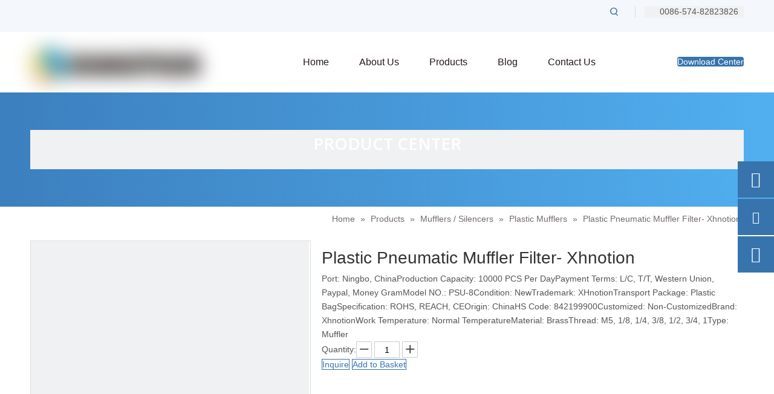

--- FILE ---
content_type: text/javascript;charset=UTF-8
request_url: https://rnrorwxhnimrmn5p.leadongcdn.com/static/t-7qBmBKiKoormpjilonqpj/assets/widget/mobile_head/style10/style10.js
body_size: 1456
content:
(function(c,d,e){var a=c.headerStyle10||(c.headerStyle10={});
d.extend(a,{init:function(){var g=this;
d(c).on("resize",function(){g.calcuMenuHeight()
});
d(c).on("orientationchange",function(){g.calcuMenuHeight()
});
g.calcuMenuHeight();
if(d("#backstage-headArea-mobile .search-box.showOn").length){d(".header-search-icon").show()
}else{d(".header-search-icon").hide()
}d(".nav-title1 .nav-btn","#backstage-headArea-mobile .header-style10").each(function(){var i=d(this);
var h=d(this).parents(".header-style10").find(".others-nav");
i.off("click").on("click",function(){g.resetMenuHeight();
i.toggleClass("on");
h.slideToggle();
d("html,body").toggleClass("overflowHidden")
})
});
d(".nav-title2","#backstage-headArea-mobile .header-style10").each(function(){var i=d(this);
var h=d(this).next(".nav-list2");
g.bindNavEvent(i,h)
});
d(".nav-title3","#backstage-headArea-mobile .header-style10").each(function(){var i=d(this);
var h=d(this).next(".nav-list3");
g.bindNavEvent(i,h)
});
d("#backstage-headArea-mobile .header-style10 .headbox .nav-close-box").off("click").on("click",function(){if(d("#backstage-headArea-mobile .header-style10 .nav-title1 .nav-btn").hasClass("on")){d("#backstage-headArea-mobile .header-style10 .nav-title1 .nav-btn").trigger("click")
}var i=d(this);
var h=d(this).parents(".header-style10").find(".others-nav");
d("#backstage-headArea-mobile .header-style10 .headbox .header-components-list").show();
d("#backstage-headArea-mobile .header-style10 .headbox .logo-box").show();
d("#backstage-headArea-mobile .header-style10 .headbox").children(".nav-close-box").hide();
d("#backstage-headArea-mobile .header-style10 .header-search-box").hide();
h.slideUp();
d("html,body").removeClass("overflowHidden")
});
d(".header-search-icon","#backstage-headArea-mobile .header-style10").off("click").on("click",function(){g.resetMenuHeight();
if(d("#backstage-headArea-mobile .header-style10 .nav-title1 .nav-btn").hasClass("on")){d("#backstage-headArea-mobile .header-style10 .nav-title1 .nav-btn").trigger("click")
}d("#backstage-headArea-mobile .header-style10 .header-search-box").show();
d("#backstage-headArea-mobile .header-style10 .headbox").children(".nav-close-box").show();
d("#backstage-headArea-mobile .header-style10 .headbox .header-components-list").hide();
d("#backstage-headArea-mobile .header-style10 .headbox .logo-box").hide()
});
d(document).on("click",".loginStatus-user-icon",function(){d(this).nextAll(".loginStatus-list").toggle()
});
d(".selected-PayCoin,.payCoin-arrow","#backstage-headArea-mobile .header-style10").off("click").on("click",function(){d(this).nextAll(".payCoin-menu").toggle()
});
d(".payCoin-item",".header-style10").off("click").on("click",function(){d(this).parents(".payCoin-menu").hide()
});
d(".lang-show-word,.lang-slide-btn","#backstage-headArea-mobile .header-style10").off("click").on("click",function(){if(!(d("#backstage-headArea-mobile .header-style10 ul.lang-list").is(":visible"))){if(d("#backstage-headArea-mobile .header-style10 .shop-all-icon").hasClass("active")){d("#backstage-headArea-mobile .header-style10 .shop-all-icon").trigger("click")
}}d(this).nextAll(".lang-list").toggle()
});
d(".lang-item",".header-style10").off("click").on("click",function(){d(this).parent(".lang-list").hide()
});
d(document).on("click",function(h){if(!d(h.target).hasClass("lang-box")&&!d(h.target).parents(".lang-box").length){d("#backstage-headArea-mobile .header-style10 .lang-list").hide()
}if(!d(h.target).hasClass("loginStatus-box")&&!d(h.target).parents(".loginStatus-box").length){d("#backstage-headArea-mobile .header-style10 .loginStatus-list").hide()
}});
if(d("#backstage-headArea-mobile .header-style10").find(".nav-box").length>1){d("#backstage-headArea-mobile .header-style10").find(".nav-box").hide().eq(0).show()
}d("#backstage-headArea-mobile .header-style10 .shop-all-icon").click(function(){if(!d(this).hasClass("active")){d(this).addClass("active");
d("#backstage-headArea-mobile .header-style10 .shop-all-content").slideDown()
}else{d(this).removeClass("active");
d("#backstage-headArea-mobile .header-style10 .shop-all-content").slideUp()
}});
d("#backstage-headArea-mobile .header-style10 .item-btn").each(function(){var h=d(this).parent().next("ul");
if(h.find("li").not(".hide").length==0){d(this).hide()
}});
if(!d(".nav-box").hasClass("others-ele")){var f=".nav-search-box div:eq(0),.nav-logo-box div:eq(0),.nav-logo-mix-box div:eq(0)";
d(f).before(d(".nav-box .nav-title1"));
d(".nav-box").hide();
d(".nav-btn").unbind("click").click(function(){d(this).toggleClass("on");
var h=d("#backstage-headArea-mobile").height();
d(".nav-box").css({top:h,position:"fixed",left:0,width:"100%","z-index":"99"}).toggle();
d(".header-style02 .nav-logo-box .nav-box").css("background-color","rgba(51, 51, 51, 0.95)");
d(".header-style05 .nav-box .nav-item1").css("padding-left","20px");
d(".header-style06 .nav-logo-box .nav-box").css("background-color","rgba(51, 51, 51, 0.95)");
d(".header-style06 .nav-logo-box .nav-item1").css("padding-left","20px");
d(".header-style07 .nav-logo-box .nav-box").css("background-color","#fff");
if(!d(this).hasClass("on")){d(".nav-box").hide()
}})
}d("#backstage-headArea-mobile .nav-box a").click(function(){if(d(this).attr("href").indexOf("#")!==-1&&d(this).attr("href")[0]==="#"){d(".nav-btn.on").trigger("click");
var h=d(this).attr("href");
var j=d(h).offset();
var i=d("#backstage-headArea-mobile").height();
setTimeout(function(){d("html,body").animate({scrollTop:j.top-i},200)
},200)
}});
d(".nav-list1 .nav-item1").each(function(){if(d(this).find(".nav-title2").length>0){d(this).addClass("hide_after")
}});
d(".nav-list2 .nav-item2").each(function(){if(d(this).find(".nav-title3").length>0){d(this).addClass("hide_after")
}})
},calcuMenuHeight:function(){setTimeout(function(){d("#backstage-headArea-mobile .header-style10 .others-nav").height(Math.floor(d(c).height()-d("#backstage-headArea-mobile .topTools").height()-d("#backstage-headArea-mobile .header-style10").height()));
d("#backstage-headArea-mobile .header-style10 .search-inner").width(d("#backstage-headArea-mobile .header-style10").width()-16-40-16-40)
},1000)
},resetMenuHeight:function(){d("#backstage-headArea-mobile .header-style10 .others-nav").height(Math.floor(d(c).height()-d("#backstage-headArea-mobile .topTools").height()-d("#backstage-headArea-mobile .header-style10").height()));
d("#backstage-headArea-mobile .header-style10 .search-inner").width(d("#backstage-headArea-mobile .header-style10").width()-16-40-16-40)
},bindNavEvent:function(g,f){g.off("click").on("click",function(){g.toggleClass("on");
f.slideToggle()
})
}});
function b(){a.init();
if(d(".header-style10").length){if(c.innerWidth<=989&&d("#backstage-headArea-mobile").length){d("#backstage-headArea").hide();
var f=d('script[type="text/x-delay-ids"]').attr("data-delayids");
if(!(c.datalazyloadDefaultOptions&&c.datalazyloadDefaultOptions.isMobileViewer&&c.datalazyloadDefaultOptions.version=="2.0.1"&&f)){d("body").css({"padding-top":d("#backstage-headArea-mobile .header-item").height()+"px"});
d("#backstage-headArea-mobile").css({position:"fixed"})
}}else{d("#backstage-headArea").show();
d("body").css({"padding-top":0})
}d(c).on("resize",function(){if(c.innerWidth<=989&&d("#backstage-headArea-mobile").length){d("#backstage-headArea").hide();
d("body").css({"padding-top":d(".header-item").height()+"px"})
}else{d("#backstage-headArea").show();
d("body").css({"padding-top":0})
}})
}}d(function(){var g=c.$_phoenix==e,f=null;
if(g){var h=c.datalazyloadDefaultOptions;
if(typeof h!="undefined"&&(h.isMobileViewer==="true")){if((h.version==="2.0.1"||h.version==="3.0.0")&&d('script[type="text/x-delay-ids"]').attr("data-delayids")){b()
}else{f=setInterval(function(){var i=d.makeArray(document.getElementsByTagName("script")).some(function(l){return l.type==="text/x-delay-ids"&&l.dataset.delayids
});
if(i){var k=d.makeArray(document.styleSheets);
var j=k.some(function(l){return l.href&&l.href.indexOf("navigation")>-1
});
if(j){if(!!!d("#backstage-headArea-mobile .PDataLazyLoad_HeadModule").length){clearInterval(f);
b()
}}}else{if(!!!d("#backstage-headArea-mobile .PDataLazyLoad_HeadModule").length){clearInterval(f);
b()
}}},100)
}}else{b()
}}})
})(window,jQuery);